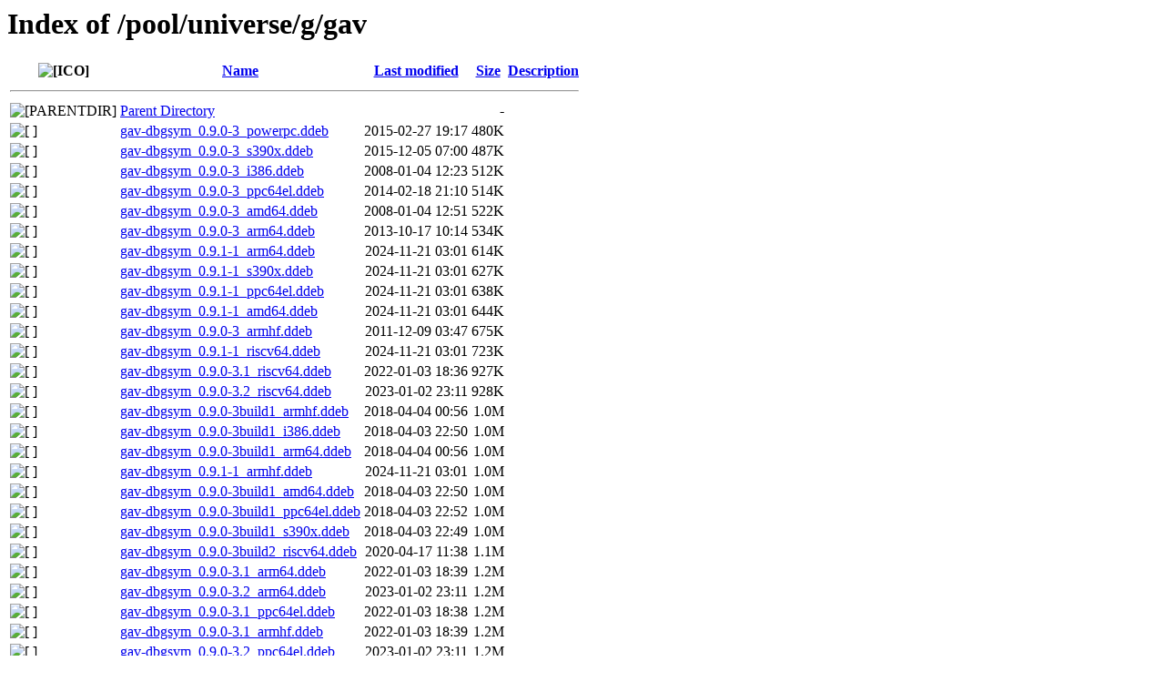

--- FILE ---
content_type: text/html;charset=UTF-8
request_url: http://ddebs.ubuntu.com/pool/universe/g/gav/?C=S;O=A
body_size: 1057
content:
<!DOCTYPE HTML PUBLIC "-//W3C//DTD HTML 3.2 Final//EN">
<html>
 <head>
  <title>Index of /pool/universe/g/gav</title>
 </head>
 <body>
<h1>Index of /pool/universe/g/gav</h1>
  <table>
   <tr><th valign="top"><img src="/icons/blank.gif" alt="[ICO]"></th><th><a href="?C=N;O=A">Name</a></th><th><a href="?C=M;O=A">Last modified</a></th><th><a href="?C=S;O=D">Size</a></th><th><a href="?C=D;O=A">Description</a></th></tr>
   <tr><th colspan="5"><hr></th></tr>
<tr><td valign="top"><img src="/icons/back.gif" alt="[PARENTDIR]"></td><td><a href="/pool/universe/g/">Parent Directory</a></td><td>&nbsp;</td><td align="right">  - </td><td>&nbsp;</td></tr>
<tr><td valign="top"><img src="/icons/unknown.gif" alt="[   ]"></td><td><a href="gav-dbgsym_0.9.0-3_powerpc.ddeb">gav-dbgsym_0.9.0-3_powerpc.ddeb</a></td><td align="right">2015-02-27 19:17  </td><td align="right">480K</td><td>&nbsp;</td></tr>
<tr><td valign="top"><img src="/icons/unknown.gif" alt="[   ]"></td><td><a href="gav-dbgsym_0.9.0-3_s390x.ddeb">gav-dbgsym_0.9.0-3_s390x.ddeb</a></td><td align="right">2015-12-05 07:00  </td><td align="right">487K</td><td>&nbsp;</td></tr>
<tr><td valign="top"><img src="/icons/unknown.gif" alt="[   ]"></td><td><a href="gav-dbgsym_0.9.0-3_i386.ddeb">gav-dbgsym_0.9.0-3_i386.ddeb</a></td><td align="right">2008-01-04 12:23  </td><td align="right">512K</td><td>&nbsp;</td></tr>
<tr><td valign="top"><img src="/icons/unknown.gif" alt="[   ]"></td><td><a href="gav-dbgsym_0.9.0-3_ppc64el.ddeb">gav-dbgsym_0.9.0-3_ppc64el.ddeb</a></td><td align="right">2014-02-18 21:10  </td><td align="right">514K</td><td>&nbsp;</td></tr>
<tr><td valign="top"><img src="/icons/unknown.gif" alt="[   ]"></td><td><a href="gav-dbgsym_0.9.0-3_amd64.ddeb">gav-dbgsym_0.9.0-3_amd64.ddeb</a></td><td align="right">2008-01-04 12:51  </td><td align="right">522K</td><td>&nbsp;</td></tr>
<tr><td valign="top"><img src="/icons/unknown.gif" alt="[   ]"></td><td><a href="gav-dbgsym_0.9.0-3_arm64.ddeb">gav-dbgsym_0.9.0-3_arm64.ddeb</a></td><td align="right">2013-10-17 10:14  </td><td align="right">534K</td><td>&nbsp;</td></tr>
<tr><td valign="top"><img src="/icons/unknown.gif" alt="[   ]"></td><td><a href="gav-dbgsym_0.9.1-1_arm64.ddeb">gav-dbgsym_0.9.1-1_arm64.ddeb</a></td><td align="right">2024-11-21 03:01  </td><td align="right">614K</td><td>&nbsp;</td></tr>
<tr><td valign="top"><img src="/icons/unknown.gif" alt="[   ]"></td><td><a href="gav-dbgsym_0.9.1-1_s390x.ddeb">gav-dbgsym_0.9.1-1_s390x.ddeb</a></td><td align="right">2024-11-21 03:01  </td><td align="right">627K</td><td>&nbsp;</td></tr>
<tr><td valign="top"><img src="/icons/unknown.gif" alt="[   ]"></td><td><a href="gav-dbgsym_0.9.1-1_ppc64el.ddeb">gav-dbgsym_0.9.1-1_ppc64el.ddeb</a></td><td align="right">2024-11-21 03:01  </td><td align="right">638K</td><td>&nbsp;</td></tr>
<tr><td valign="top"><img src="/icons/unknown.gif" alt="[   ]"></td><td><a href="gav-dbgsym_0.9.1-1_amd64.ddeb">gav-dbgsym_0.9.1-1_amd64.ddeb</a></td><td align="right">2024-11-21 03:01  </td><td align="right">644K</td><td>&nbsp;</td></tr>
<tr><td valign="top"><img src="/icons/unknown.gif" alt="[   ]"></td><td><a href="gav-dbgsym_0.9.0-3_armhf.ddeb">gav-dbgsym_0.9.0-3_armhf.ddeb</a></td><td align="right">2011-12-09 03:47  </td><td align="right">675K</td><td>&nbsp;</td></tr>
<tr><td valign="top"><img src="/icons/unknown.gif" alt="[   ]"></td><td><a href="gav-dbgsym_0.9.1-1_riscv64.ddeb">gav-dbgsym_0.9.1-1_riscv64.ddeb</a></td><td align="right">2024-11-21 03:01  </td><td align="right">723K</td><td>&nbsp;</td></tr>
<tr><td valign="top"><img src="/icons/unknown.gif" alt="[   ]"></td><td><a href="gav-dbgsym_0.9.0-3.1_riscv64.ddeb">gav-dbgsym_0.9.0-3.1_riscv64.ddeb</a></td><td align="right">2022-01-03 18:36  </td><td align="right">927K</td><td>&nbsp;</td></tr>
<tr><td valign="top"><img src="/icons/unknown.gif" alt="[   ]"></td><td><a href="gav-dbgsym_0.9.0-3.2_riscv64.ddeb">gav-dbgsym_0.9.0-3.2_riscv64.ddeb</a></td><td align="right">2023-01-02 23:11  </td><td align="right">928K</td><td>&nbsp;</td></tr>
<tr><td valign="top"><img src="/icons/unknown.gif" alt="[   ]"></td><td><a href="gav-dbgsym_0.9.0-3build1_armhf.ddeb">gav-dbgsym_0.9.0-3build1_armhf.ddeb</a></td><td align="right">2018-04-04 00:56  </td><td align="right">1.0M</td><td>&nbsp;</td></tr>
<tr><td valign="top"><img src="/icons/unknown.gif" alt="[   ]"></td><td><a href="gav-dbgsym_0.9.0-3build1_i386.ddeb">gav-dbgsym_0.9.0-3build1_i386.ddeb</a></td><td align="right">2018-04-03 22:50  </td><td align="right">1.0M</td><td>&nbsp;</td></tr>
<tr><td valign="top"><img src="/icons/unknown.gif" alt="[   ]"></td><td><a href="gav-dbgsym_0.9.0-3build1_arm64.ddeb">gav-dbgsym_0.9.0-3build1_arm64.ddeb</a></td><td align="right">2018-04-04 00:56  </td><td align="right">1.0M</td><td>&nbsp;</td></tr>
<tr><td valign="top"><img src="/icons/unknown.gif" alt="[   ]"></td><td><a href="gav-dbgsym_0.9.1-1_armhf.ddeb">gav-dbgsym_0.9.1-1_armhf.ddeb</a></td><td align="right">2024-11-21 03:01  </td><td align="right">1.0M</td><td>&nbsp;</td></tr>
<tr><td valign="top"><img src="/icons/unknown.gif" alt="[   ]"></td><td><a href="gav-dbgsym_0.9.0-3build1_amd64.ddeb">gav-dbgsym_0.9.0-3build1_amd64.ddeb</a></td><td align="right">2018-04-03 22:50  </td><td align="right">1.0M</td><td>&nbsp;</td></tr>
<tr><td valign="top"><img src="/icons/unknown.gif" alt="[   ]"></td><td><a href="gav-dbgsym_0.9.0-3build1_ppc64el.ddeb">gav-dbgsym_0.9.0-3build1_ppc64el.ddeb</a></td><td align="right">2018-04-03 22:52  </td><td align="right">1.0M</td><td>&nbsp;</td></tr>
<tr><td valign="top"><img src="/icons/unknown.gif" alt="[   ]"></td><td><a href="gav-dbgsym_0.9.0-3build1_s390x.ddeb">gav-dbgsym_0.9.0-3build1_s390x.ddeb</a></td><td align="right">2018-04-03 22:49  </td><td align="right">1.0M</td><td>&nbsp;</td></tr>
<tr><td valign="top"><img src="/icons/unknown.gif" alt="[   ]"></td><td><a href="gav-dbgsym_0.9.0-3build2_riscv64.ddeb">gav-dbgsym_0.9.0-3build2_riscv64.ddeb</a></td><td align="right">2020-04-17 11:38  </td><td align="right">1.1M</td><td>&nbsp;</td></tr>
<tr><td valign="top"><img src="/icons/unknown.gif" alt="[   ]"></td><td><a href="gav-dbgsym_0.9.0-3.1_arm64.ddeb">gav-dbgsym_0.9.0-3.1_arm64.ddeb</a></td><td align="right">2022-01-03 18:39  </td><td align="right">1.2M</td><td>&nbsp;</td></tr>
<tr><td valign="top"><img src="/icons/unknown.gif" alt="[   ]"></td><td><a href="gav-dbgsym_0.9.0-3.2_arm64.ddeb">gav-dbgsym_0.9.0-3.2_arm64.ddeb</a></td><td align="right">2023-01-02 23:11  </td><td align="right">1.2M</td><td>&nbsp;</td></tr>
<tr><td valign="top"><img src="/icons/unknown.gif" alt="[   ]"></td><td><a href="gav-dbgsym_0.9.0-3.1_ppc64el.ddeb">gav-dbgsym_0.9.0-3.1_ppc64el.ddeb</a></td><td align="right">2022-01-03 18:38  </td><td align="right">1.2M</td><td>&nbsp;</td></tr>
<tr><td valign="top"><img src="/icons/unknown.gif" alt="[   ]"></td><td><a href="gav-dbgsym_0.9.0-3.1_armhf.ddeb">gav-dbgsym_0.9.0-3.1_armhf.ddeb</a></td><td align="right">2022-01-03 18:39  </td><td align="right">1.2M</td><td>&nbsp;</td></tr>
<tr><td valign="top"><img src="/icons/unknown.gif" alt="[   ]"></td><td><a href="gav-dbgsym_0.9.0-3.2_ppc64el.ddeb">gav-dbgsym_0.9.0-3.2_ppc64el.ddeb</a></td><td align="right">2023-01-02 23:11  </td><td align="right">1.2M</td><td>&nbsp;</td></tr>
<tr><td valign="top"><img src="/icons/unknown.gif" alt="[   ]"></td><td><a href="gav-dbgsym_0.9.0-3.2_armhf.ddeb">gav-dbgsym_0.9.0-3.2_armhf.ddeb</a></td><td align="right">2023-01-02 23:11  </td><td align="right">1.2M</td><td>&nbsp;</td></tr>
<tr><td valign="top"><img src="/icons/unknown.gif" alt="[   ]"></td><td><a href="gav-dbgsym_0.9.0-3.2_amd64.ddeb">gav-dbgsym_0.9.0-3.2_amd64.ddeb</a></td><td align="right">2023-01-02 23:11  </td><td align="right">1.2M</td><td>&nbsp;</td></tr>
<tr><td valign="top"><img src="/icons/unknown.gif" alt="[   ]"></td><td><a href="gav-dbgsym_0.9.0-3.1_amd64.ddeb">gav-dbgsym_0.9.0-3.1_amd64.ddeb</a></td><td align="right">2022-01-03 18:38  </td><td align="right">1.2M</td><td>&nbsp;</td></tr>
<tr><td valign="top"><img src="/icons/unknown.gif" alt="[   ]"></td><td><a href="gav-dbgsym_0.9.0-3.1_s390x.ddeb">gav-dbgsym_0.9.0-3.1_s390x.ddeb</a></td><td align="right">2022-01-03 18:38  </td><td align="right">1.2M</td><td>&nbsp;</td></tr>
<tr><td valign="top"><img src="/icons/unknown.gif" alt="[   ]"></td><td><a href="gav-dbgsym_0.9.0-3.2_s390x.ddeb">gav-dbgsym_0.9.0-3.2_s390x.ddeb</a></td><td align="right">2023-01-02 23:11  </td><td align="right">1.2M</td><td>&nbsp;</td></tr>
<tr><td valign="top"><img src="/icons/unknown.gif" alt="[   ]"></td><td><a href="gav-dbgsym_0.9.0-3build2_armhf.ddeb">gav-dbgsym_0.9.0-3build2_armhf.ddeb</a></td><td align="right">2020-03-22 23:47  </td><td align="right">1.4M</td><td>&nbsp;</td></tr>
<tr><td valign="top"><img src="/icons/unknown.gif" alt="[   ]"></td><td><a href="gav-dbgsym_0.9.0-3build2_arm64.ddeb">gav-dbgsym_0.9.0-3build2_arm64.ddeb</a></td><td align="right">2020-03-22 23:47  </td><td align="right">1.5M</td><td>&nbsp;</td></tr>
<tr><td valign="top"><img src="/icons/unknown.gif" alt="[   ]"></td><td><a href="gav-dbgsym_0.9.0-3build2_ppc64el.ddeb">gav-dbgsym_0.9.0-3build2_ppc64el.ddeb</a></td><td align="right">2020-03-22 23:47  </td><td align="right">1.5M</td><td>&nbsp;</td></tr>
<tr><td valign="top"><img src="/icons/unknown.gif" alt="[   ]"></td><td><a href="gav-dbgsym_0.9.0-3build2_s390x.ddeb">gav-dbgsym_0.9.0-3build2_s390x.ddeb</a></td><td align="right">2020-03-22 18:57  </td><td align="right">1.5M</td><td>&nbsp;</td></tr>
<tr><td valign="top"><img src="/icons/unknown.gif" alt="[   ]"></td><td><a href="gav-dbgsym_0.9.0-3build2_amd64.ddeb">gav-dbgsym_0.9.0-3build2_amd64.ddeb</a></td><td align="right">2020-03-22 20:09  </td><td align="right">1.5M</td><td>&nbsp;</td></tr>
   <tr><th colspan="5"><hr></th></tr>
</table>
<address>Apache/2.4.29 (Ubuntu) Server at ddebs.ubuntu.com Port 80</address>
</body></html>
